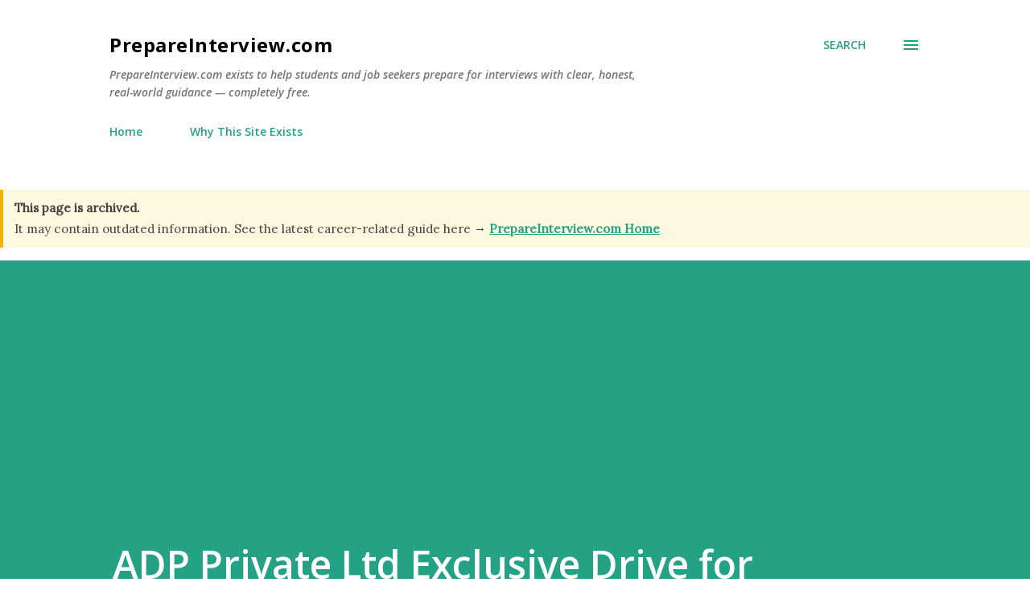

--- FILE ---
content_type: text/html; charset=utf-8
request_url: https://www.google.com/recaptcha/api2/aframe
body_size: 266
content:
<!DOCTYPE HTML><html><head><meta http-equiv="content-type" content="text/html; charset=UTF-8"></head><body><script nonce="qsHpff1HaejYQgYnwCZhgA">/** Anti-fraud and anti-abuse applications only. See google.com/recaptcha */ try{var clients={'sodar':'https://pagead2.googlesyndication.com/pagead/sodar?'};window.addEventListener("message",function(a){try{if(a.source===window.parent){var b=JSON.parse(a.data);var c=clients[b['id']];if(c){var d=document.createElement('img');d.src=c+b['params']+'&rc='+(localStorage.getItem("rc::a")?sessionStorage.getItem("rc::b"):"");window.document.body.appendChild(d);sessionStorage.setItem("rc::e",parseInt(sessionStorage.getItem("rc::e")||0)+1);localStorage.setItem("rc::h",'1769062646129');}}}catch(b){}});window.parent.postMessage("_grecaptcha_ready", "*");}catch(b){}</script></body></html>